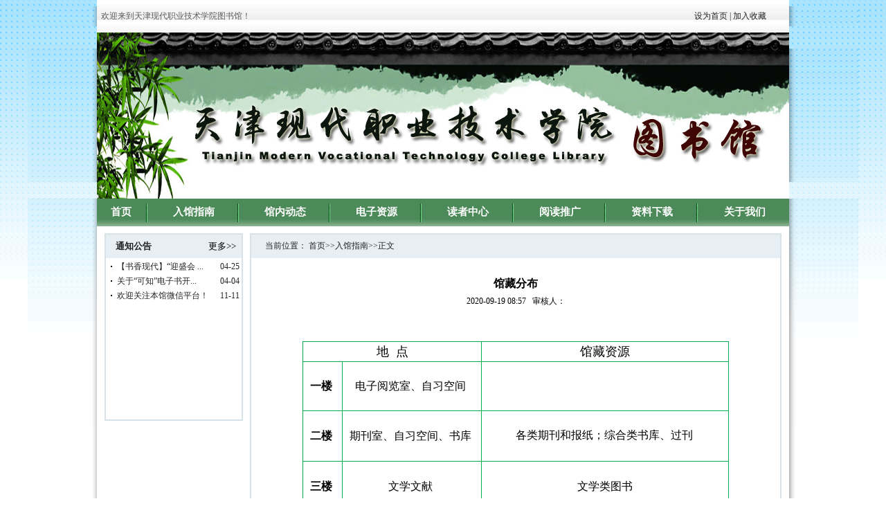

--- FILE ---
content_type: text/html
request_url: https://lib.xdxy.com.cn/info/1012/1113.htm
body_size: 6449
content:
<!DOCTYPE html PUBLIC "-//W3C//DTD XHTML 1.0 Transitional//EN" "http://www.w3.org/TR/xhtml1/DTD/xhtml1-transitional.dtd">
<html><head><title>馆藏分布-天津现代职业技术学院图书馆</title><META Name="keywords" Content="天津现代职业技术学院图书馆,入馆指南" />





<meta content="text/html; charset=UTF-8" http-equiv="Content-Type"><link rel="stylesheet" type="text/css" href="../../css/style.css">

<!--Announced by Visual SiteBuilder 9-->
<link rel="stylesheet" type="text/css" href="../../_sitegray/_sitegray_d.css" />
<script language="javascript" src="../../_sitegray/_sitegray.js"></script>
<!-- CustomerNO:7765626265723230776447565251544103080002 -->
<link rel="stylesheet" type="text/css" href="../../content.vsb.css" />
<script type="text/javascript" src="/system/resource/js/counter.js"></script>
<script type="text/javascript">_jsq_(1012,'/content.jsp',1113,1315297977)</script>
</head>
<body style="background: url(../../images/body.jpg) repeat-x">
<table border="0" cellspacing="0" cellpadding="0" width="1200" align="center">
<tbody>
<tr>
<td><img src="../../images/left1.gif"></td>
<td height="29" background="../../images/top_gray.gif" width="1000">
<table border="0" cellspacing="0" cellpadding="0" width="1000">
<tbody>
<tr>
<td width="860"><!--#begineditable name="欢迎_文本框" viewid="52177" tagname="欢迎_文本框" action="" layout="" contype="" stylesysid="" template="" tplstyle="" clone="0"--><script language="javascript" src="/system/resource/js/news/mp4video.js"></script><table class="winstyle52177" width="100%">
    <tr>
        <td><p>&nbsp;欢迎来到天津现代职业技术学院图书馆！</p></td>
    </tr>
</table><!--#endeditable--></td>
<td width="140"><!--#begineditable name="主页|收藏" viewid="123281" tagname="主页|收藏" action="" layout="" contype="" stylesysid="" template="" tplstyle="" clone="" istemp="true"-->
<script language="javascript">
function dosuba123281a()
{
    try{
        var ua = navigator.userAgent.toLowerCase();
        if(ua.indexOf("msie 8")>-1)
        {
            window.external.AddToFavoritesBar(document.location.href,document.title,"");//IE8
        }else if(ua.toLowerCase().indexOf("rv:")>-1)
        {
            window.external.AddToFavoritesBar(document.location.href,document.title,"");//IE11+
        }else{
            if (document.all) 
            {
                window.external.addFavorite(document.location.href, document.title);
            }else if(window.sidebar)
            {
                window.sidebar.addPanel( document.title, document.location.href, "");//firefox
            }
            else
            {
                alert(hotKeysa123281a());
            }
        }

    }
    catch (e){alert("无法自动添加到收藏夹，请使用 Ctrl + d 手动添加");}
}
function hotKeysa123281a() 
{
    var ua = navigator.userAgent.toLowerCase(); 
    var str = "";    
    var isWebkit = (ua.indexOf('webkit') != - 1); 
    var isMac = (ua.indexOf('mac') != - 1);     
    if (ua.indexOf('konqueror') != - 1) 
    {  
        str = 'CTRL + B'; // Konqueror   
    } 
    else if (window.home || isWebkit || isMac) 
    {        
        str = (isMac ? 'Command/Cmd' : 'CTRL') + ' + D'; // Netscape, Safari, iCab, IE5/Mac   
    }
    return ((str) ? '无法自动添加到收藏夹，请使用' + str + '手动添加' : str);
}
function setHomepagea123281a()
{
    var url = document.location.href;
    if (document.all)
    {
        document.body.style.behavior='url(#default#homepage)';
        document.body.setHomePage(url);
    }
    else if (window.sidebar)
    {
        if(window.netscape)
        {
             try{
                  netscape.security.PrivilegeManager.enablePrivilege("UniversalXPConnect");
             }catch (e){
                   alert("该操作被浏览器拒绝，如果想启用该功能，请在地址栏内输入 about:config,然后将项 signed.applets.codebase_principal_support 值该为true");
             }
        }
    var prefs = Components.classes['@mozilla.org/preferences-service;1'].getService(Components. interfaces.nsIPrefBranch);
    prefs.setCharPref('browser.startup.homepage',url);
    }
    else
    {
        alert("浏览器不支持自动设为首页，请手动设置");
    }
}
</script>
<table>
    <tr>
        <td style="font-size: 9pt">
            <A href="javascript:setHomepagea123281a()" style="TEXT-DECORATION: none;">
                <span style="COLOR: #222222;FONT-FAMILY: 宋体;FONT-SIZE: 9pt;">设为首页</span>
            </A><span style="COLOR: #222222;FONT-FAMILY: 宋体;FONT-SIZE: 9pt;">|</span>
            <A onclick="javascript:dosuba123281a();" href="#" style="TEXT-DECORATION: none;">
                <span style="TEXT-DECORATION: none;COLOR: #222222;FONT-FAMILY: 宋体;FONT-SIZE: 9pt;">加入收藏</span>
            </A>
         </td>
    </tr>
</table><!--#endeditable--></td></tr></tbody></table></td>
<td><img src="../../images/right1.gif"></td></tr></tbody></table>
<table border="0" cellspacing="0" cellpadding="0" width="1200" align="center">
<tbody>
<tr>
<td><img src="../../images/left2.gif"></td>
<td background="../../images/banner.jpg" width="1000">
<table border="0" cellspacing="0" cellpadding="0">
<tbody>
<tr>
<td width="270" align="right"><!--#begineditable name="LOGO" viewid="52178" tagname="LOGO" action="" layout="" contype="" stylesysid="" template="" tplstyle="" clone="0"-->
<table border="0" cellspacing="0" cellpadding="0"><tr><td><a href="../../images/banner_library.jpg" title="图书馆" alt="网站LOGO"><img src="../../images/banner_library.jpg" border="0" alt="图书馆" title="图书馆"></a></td></tr></table><!--#endeditable--></td></tr></tbody></table></td>
<td><img src="../../images/right2.gif"></td></tr></tbody></table>
<table border="0" cellspacing="0" cellpadding="0" width="1200" align="center">
<tbody>
<tr>
<td><img src="../../images/left3.gif"></td>
<td background="../../images/daohang_bg1.gif" width="1000" align="center"><!--#begineditable name="网站导航" viewid="52179" tagname="网站导航" action="" layout="" contype="" stylesysid="" template="" tplstyle="" clone="0"--><style type="text/css">
td.b1_3_{FONT-SIZE:9pt;}
td.b2_3_{FONT-SIZE:9pt;}
td.b3_3_{FONT-SIZE:9pt;BORDER-BOTTOM: #cccccc 1px solid;BACKGROUND-COLOR: #eeeeee;PADDING-LEFT: 20px;PADDING-RIGHT: 20px;BORDER-RIGHT: #cccccc 1px solid;}
td.b4_3_{FONT-SIZE:9pt;BORDER-BOTTOM: #cccccc 1px solid;BACKGROUND-COLOR: #eeeeee;PADDING-LEFT: 20px;PADDING-RIGHT: 20px;BORDER-RIGHT: #cccccc 1px solid;}
a.menu0_3_:link {TEXT-DECORATION: none;};
a.menu0_3_:visited { TEXT-DECORATION: none;};
a.menu0_3_:hover {TEXT-DECORATION: none;};
a.menu0_3_:active {TEXT-DECORATION: none;};
table.tb1_3_{FONT-SIZE:9pt;border:0;}
span.s1_3_{FONT-SIZE: 11pt;FONT-FAMILY: 宋体;FONT-WEIGHT: bold;COLOR: #ffffff;LINE-HEIGHT: 160%;}
span.s2_3_{LINE-HEIGHT: 160%;FONT-FAMILY: 宋体;COLOR: #cc0000;FONT-SIZE: 11pt;TEXT-DECORATION: none;}
span.s10_3_{LINE-HEIGHT: 160%;FONT-FAMILY: 宋体;COLOR: #ffffff;FONT-SIZE: 11pt;FONT-WEIGHT: bold;}
span.s20_3_{LINE-HEIGHT: 160%;FONT-FAMILY: 宋体;COLOR: #222222;FONT-SIZE: 11pt;}
</style>
<SCRIPT language="javascript"> 
 var showfix_3_ = 1;
 var isvertical_3_ = false;
</SCRIPT>
<script language="javascript" src="/system/resource/js/menu/text.js"></script>
<TABLE id="t1_3_" cellSpacing="0" cellPadding="0" border="0" height="0" width="1000"><TR><TD valign="center"></TD><TD valign="middle" height="0" width="0" nowrap class="b1_3_" align="center" id="a_3_1001" onmouseover="tshowLayers('1001','b2_3_', '_3_')" onmouseout="thideLayers('1001','b1_3_', '_3_','true','true')"><a class="menu0_3_" href="../../index.htm"><span class="fontstyle52179">&nbsp;首页&nbsp;</span></a></TD><TD valign="center" class="leaderfont52179"><img src="../../images/daohang_fg1.gif" border="0"></TD><TD valign="middle" width="0" nowrap class="b1_3_" align="center" id="a_3_1002" onmouseover="tshowLayers('1002','b2_3_', '_3_')" onmouseout="thideLayers('1002','b1_3_', '_3_','true','true')"><a class="menu0_3_" href="../../rgzn.htm"><span class="fontstyle52179">&nbsp;入馆指南&nbsp;</span></a></TD><TD valign="center" class="leaderfont52179"><img src="../../images/daohang_fg1.gif" border="0"></TD><TD valign="middle" width="0" nowrap class="b1_3_" align="center" id="a_3_1003" onmouseover="tshowLayers('1003','b2_3_', '_3_')" onmouseout="thideLayers('1003','b1_3_', '_3_','true','true')"><a class="menu0_3_" href="../../gndt.htm"><span class="fontstyle52179">&nbsp;馆内动态&nbsp;</span></a></TD><TD valign="center" class="leaderfont52179"><img src="../../images/daohang_fg1.gif" border="0"></TD><TD valign="middle" width="0" nowrap class="b1_3_" align="center" id="a_3_1004" onmouseover="tshowLayers('1004','b2_3_', '_3_')" onmouseout="thideLayers('1004','b1_3_', '_3_','true','true')"><a class="menu0_3_" href="../../dzzy.htm"><span class="fontstyle52179">&nbsp;电子资源&nbsp;</span></a></TD><TD valign="center" class="leaderfont52179"><img src="../../images/daohang_fg1.gif" border="0"></TD><TD valign="middle" width="0" nowrap class="b1_3_" align="center" id="a_3_1005" onmouseover="tshowLayers('1005','b2_3_', '_3_')" onmouseout="thideLayers('1005','b1_3_', '_3_','true','true')"><a class="menu0_3_" href="../../dzzx.htm"><span class="fontstyle52179">&nbsp;读者中心&nbsp;</span></a></TD><TD valign="center" class="leaderfont52179"><img src="../../images/daohang_fg1.gif" border="0"></TD><TD valign="middle" width="0" nowrap class="b1_3_" align="center" id="a_3_1006" onmouseover="tshowLayers('1006','b2_3_', '_3_')" onmouseout="thideLayers('1006','b1_3_', '_3_','true','true')"><a class="menu0_3_" href="../../ydtg.htm"><span class="fontstyle52179">&nbsp;阅读推广&nbsp;</span></a></TD><TD valign="center" class="leaderfont52179"><img src="../../images/daohang_fg1.gif" border="0"></TD><TD valign="middle" width="0" nowrap class="b1_3_" align="center" id="a_3_1007" onmouseover="tshowLayers('1007','b2_3_', '_3_')" onmouseout="thideLayers('1007','b1_3_', '_3_','true','true')"><a class="menu0_3_" href="../../zlxz.htm"><span class="fontstyle52179">&nbsp;资料下载&nbsp;</span></a></TD><TD valign="center" class="leaderfont52179"><img src="../../images/daohang_fg1.gif" border="0"></TD><TD valign="middle" width="0" nowrap class="b1_3_" align="center" id="a_3_1009" onmouseover="tshowLayers('1009','b2_3_', '_3_')" onmouseout="thideLayers('1009','b1_3_', '_3_','true','true')"><a class="menu0_3_" href="../../gywm.htm"><span class="fontstyle52179">&nbsp;关于我们&nbsp;</span></a></TD></TR></TR><TR><td align="left" nowrap></td><td></td><td align="left" nowrap><DIV class="main_3_" id="layer_3_1002" onmouseover="tshownull('1002','b2_3_', '_3_')" onmouseout="thideLayers('1002','b1_3_', '_3_','true')" style="z-index:99999;display: none; POSITION: absolute;"><TABLE align="center" class="tb1_3_" cellSpacing="0" cellPadding="0" border="0"><tr><TD height="0" align="left" nowrap onmouseover="TOVT(this,'b4_3_', '_3_');" onmouseout="TOUT(this,'b3_3_', '_3_');" class="b3_3_">
<A class="menu0_3_" href="../../rgzn/gzfb.htm"><span class="ejfontstyle52179">&nbsp;馆藏分布&nbsp;</span></a></TD></tr><tr><TD height="0" align="left" nowrap onmouseover="TOVT(this,'b4_3_', '_3_');" onmouseout="TOUT(this,'b3_3_', '_3_');" class="b3_3_">
<A class="menu0_3_" href="../../rgzn/rgxz.htm"><span class="ejfontstyle52179">&nbsp;入馆须知&nbsp;</span></a></TD></tr><tr><TD height="0" align="left" nowrap onmouseover="TOVT(this,'b4_3_', '_3_');" onmouseout="TOUT(this,'b3_3_', '_3_');" class="b3_3_">
<A class="menu0_3_" href="../../rgzn/gzzd.htm"><span class="ejfontstyle52179">&nbsp;规章制度&nbsp;</span></a></TD></tr></table></div></td><td></td><td align="left" nowrap></td><td></td><td align="left" nowrap><DIV class="main_3_" id="layer_3_1004" onmouseover="tshownull('1004','b2_3_', '_3_')" onmouseout="thideLayers('1004','b1_3_', '_3_','true')" style="z-index:99999;display: none; POSITION: absolute;"><TABLE align="center" class="tb1_3_" cellSpacing="0" cellPadding="0" border="0"><tr><TD height="0" align="left" nowrap onmouseover="TOVT(this,'b4_3_', '_3_');" onmouseout="TOUT(this,'b3_3_', '_3_');" class="b3_3_">
<A class="menu0_3_" href="../../dzzy/bdzy.htm"><span class="ejfontstyle52179">&nbsp;本地资源&nbsp;</span></a></TD></tr><tr><TD height="0" align="left" nowrap onmouseover="TOVT(this,'b4_3_', '_3_');" onmouseout="TOUT(this,'b3_3_', '_3_');" class="b3_3_">
<A class="menu0_3_" href="../../dzzy/syzy.htm"><span class="ejfontstyle52179">&nbsp;试用资源&nbsp;</span></a></TD></tr></table></div></td><td></td><td align="left" nowrap></td><td></td><td align="left" nowrap></td><td></td><td align="left" nowrap></td><td></td><td align="left" nowrap></td><td></td></TR></table><!--#endeditable--></td>
<td><img src="../../images/right3.gif"></td></tr></tbody></table>
<table border="0" cellspacing="0" cellpadding="0" width="1000" align="center">
<tbody>
<tr>
<td valign="top" background="../../images/left_repeat.gif"><img src="../../images/left4.gif"></td>
<td width="1000">
<table border="0" cellspacing="0" cellpadding="0" width="1000" bgcolor="#ffffff" align="center">
<tbody>
<tr>
<td height="10"></td></tr></tbody></table>
<table border="0" cellspacing="0" cellpadding="0" width="1000" bgcolor="#ffffff" align="center">
<tbody>
<tr>
<td width="11"></td>
<td valign="top">
<table cellspacing="0" cellpadding="0" width="200" height="266" style="border-width:2px;border-style:solid;border-color:#D8E3E9;">
<tbody>
<tr>
<td bgcolor="#e7eef4" height="34" width="257">
<table border="0" cellspacing="0" cellpadding="0" height="34">
<tbody>
<tr>
<td width="20"></td>
<td width="174"><!--#begineditable name="栏目名称" viewid="52184" tagname="栏目名称" action="" layout="" contype="" stylesysid="" template="" tplstyle="" clone="0"--><span class="windowstyle52184">
通知公告</span><!--#endeditable--></td>
<td width="58"><a href="../../tzgg.htm"><font color="#000000" size="2">更多&gt;&gt;</font></a></td></tr></tbody></table></td></tr>
<tr>
<td height="233" width="257" valign="top"><!--#begineditable name="通知公告" viewid="1132" tagname="通知公告" action="" layout="" contype="" stylesysid="" template="" tplstyle="" clone="0"--><table width="100%" cellspacing="3" cellpadding="0">
  
<tr><td align="center" valign="middle" width="10" nowrap><span class="leaderfont1132"><img src="../../images/point.gif" align="absmiddle" border="0"></span></td>
<td valign="middle" align="left">
    
    
        <a href="../1015/2026.htm" class="c1132" title="【书香现代】“迎盛会 读经典 向未来”--2022年读书节系列活动一--信息素养与创新能力提升云课堂活动" target="_blank">
        【书香现代】“迎盛会 ...
        </a>
        
        
        
            </td>
        
        <td valign="middle" align="right" class="timestyle1132" width="1%" nowrap>04-25</td></tr>  
<tr><td align="center" valign="middle" width="10" nowrap><span class="leaderfont1132"><img src="../../images/point.gif" align="absmiddle" border="0"></span></td>
<td valign="middle" align="left">
    
    
        <a href="../1015/2025.htm" class="c1132" title="关于“可知”电子书开通试用的通知" target="_blank">
        关于“可知”电子书开...
        </a>
        
        
        
            </td>
        
        <td valign="middle" align="right" class="timestyle1132" width="1%" nowrap>04-04</td></tr>  
<tr><td align="center" valign="middle" width="10" nowrap><span class="leaderfont1132"><img src="../../images/point.gif" align="absmiddle" border="0"></span></td>
<td valign="middle" align="left">
    
    
        <a href="../1015/1104.htm" class="c1132" title="欢迎关注本馆微信平台！" target="_blank">
        欢迎关注本馆微信平台！
        </a>
        
        
        
            </td>
        
        <td valign="middle" align="right" class="timestyle1132" width="1%" nowrap>11-11</td></tr>
</table><!--#endeditable--></td></tr></tbody></table></td>
<td width="10"></td>
<td valign="top">
<table cellspacing="0" cellpadding="0" width="765" height="266" style="border-width:2px;border-style:solid;border-color:#D8E3E9;">
<tbody>
<tr>
<td bgcolor="#e7eef4" height="34" width="708">
<table border="0" cellspacing="0" cellpadding="0" height="34">
<tbody>
<tr>
<td width="20"></td>
<td width="616"><!--#begineditable name="当前位置" viewid="52186" tagname="当前位置" action="" layout="" contype="" stylesysid="" template="" tplstyle="" clone="0"-->  
<table class="winstyle52186" cellspacing="0" cellpadding="0"><tr><td nowrap>当前位置：   
<a href="../../index.htm"><span class="fontstyle52186">首页</span></a><span class="splitflagstyle52186">&gt;&gt;</span><a href="../../rgzn1.htm"><span class="fontstyle52186">入馆指南</span></a><span class="splitflagstyle52186">&gt;&gt;</span><span class="fontstyle52186">正文</span></td></tr></table><!--#endeditable--></td>
<td width="36"></td></tr></tbody></table></td></tr>
<tr>
<td height="233" valign="top" width="708" align="center">
<div style="width:764px;margin:0 auto;">
<table width="708">
<tbody>
<tr>
<td height="20"></td></tr>
<tr>
<td valign="top"><!--#begineditable name="文章内容" viewid="52187" tagname="文章内容" action="" layout="" contype="" stylesysid="" template="" tplstyle="" clone="0"-->

<LINK href="/system/resource/style/component/news/content/title.css" type="text/css" rel="stylesheet">
<style type="text/css">
     .content{margin:auto;text-align:left;line-height:18px;padding:3px 0 0 0;color:#727272;}
     .process{width:162px;height:11px;background:#EDEDED;overflow:hidden;float:left;margin-left:26px !important;margin-left:13px;margin-right:10px;}
     .process div{width:160px;height:11px;background:url(/system/resource/images/newsvote/bg.gif) repeat-x;border-left:1px solid #000;border-right:1px solid #000;}
     .process .style7{border-left-color:#ff0000;border-right-color:#ff0000;background-position:0 -77px;}
     
</style>


<script language="javascript" src="../../_dwr/interface/NewsvoteDWR.js"></script>
<script language="javascript" src="../../_dwr/engine.js"></script>
<script language="javascript" src="../../_dwr/util.js"></script>
<script language="javascript" src="/system/resource/js/news/newscontent.js"></script>
<script type="text/javascript">

NewsvoteDWR.getNewsLinkUrl(1105,"1315297977","vsb",newsSkip);
function newsSkip(data)
{
    if(data != "")
    {
        window.location.href = data;
    }
}
</script>



<form name="form52187a">
<table border="0" class="winstyle52187" width="100%" cellspacing="0" cellpadding="0">

      <tr><td class="titlestyle52187" align="center">
馆藏分布
      </td></tr>
      <tr height="30"><td align="center">
            <span class="timestyle52187">
                 2020-09-19 08:57</span>
            <span class="authorstyle52187">&nbsp;
            
            
            </span>
            
                <span class="wb_content">审核人：</span>
            
            
        </td></tr>
        <tr><td align="right">
        <span>

        </span>
        </td></tr>

      <tr><td class="contentstyle52187">
        <div class="c52187_content" id="vsb_newscontent"><div id="vsb_content">
           <p>&nbsp;</p>
<table align="center" data-sort="sortDisabled" interlaced="enabled" style="border-collapse: collapse;">
 <tbody>
  <tr class="ue-table-interlace-color-double firstRow">
   <td valign="center" colspan="2" align="middle" style="padding: 5px 10px; border: 1px solid rgb(0, 176, 80); word-break: break-all;"><span style="font-family: 黑体, SimHei; font-size: 18px;">地&nbsp; 点</span></td>
   <td valign="middle" align="center" style="padding: 5px 10px; border: 1px solid rgb(0, 176, 80); word-break: break-all;"><span style="font-family: 黑体, SimHei; font-size: 18px;">馆藏资源</span></td>
  </tr>
  <tr class="ue-table-interlace-color-single">
   <td height="60" valign="center" align="middle" style="padding: 5px 10px; border: 1px solid rgb(0, 176, 80); word-break: break-all;"><strong><span style="font-family: 仿宋_gb2312,fangsong_gb2312; font-size: 16px;">一楼&nbsp; </span></strong></td>
   <td height="60" valign="center" align="middle" style="padding: 5px 10px; border: 1px solid rgb(0, 176, 80); word-break: break-all;"><span style="font-family: 仿宋_gb2312,fangsong_gb2312; font-size: 16px;">电子阅览室、自习空间&nbsp;</span></td>
   <td height="60" valign="middle" align="center" style="padding: 5px 10px; border: 1px solid rgb(0, 176, 80); word-break: break-all;"></td>
  </tr>
  <tr class="ue-table-interlace-color-double">
   <td height="62" valign="center" align="middle" style="padding: 5px 10px; border: 1px solid rgb(0, 176, 80); word-break: break-all;"><strong><span style="font-family: 仿宋_gb2312,fangsong_gb2312; font-size: 16px;">二楼&nbsp; </span></strong></td>
   <td height="62" valign="center" align="middle" style="padding: 5px 10px; border: 1px solid rgb(0, 176, 80); word-break: break-all;"><span style="font-family: 仿宋_gb2312,fangsong_gb2312; font-size: 16px;">期刊室、自习空间、书库&nbsp;</span></td>
   <td height="62" valign="middle" align="center" style="padding: 5px 10px; border: 1px solid rgb(0, 176, 80); word-break: break-all;"><p><span style="font-family: 仿宋_gb2312,fangsong_gb2312; font-size: 16px;">各类期刊和报纸；综合类书库、过刊</span>&nbsp;</p></td>
  </tr>
  <tr class="ue-table-interlace-color-single">
   <td height="62" valign="center" align="middle" style="padding: 5px 10px; border: 1px solid rgb(0, 176, 80); word-break: break-all;"><strong><span style="font-family: 仿宋_gb2312,fangsong_gb2312; font-size: 16px;">三楼&nbsp; </span></strong></td>
   <td height="62" valign="center" align="middle" style="padding: 5px 10px; border: 1px solid rgb(0, 176, 80); word-break: break-all;"><span style="font-family: 仿宋_gb2312,fangsong_gb2312; font-size: 16px;">文学文献&nbsp;</span></td>
   <td height="62" valign="middle" align="center" style="padding: 5px 10px; border: 1px solid rgb(0, 176, 80); word-break: break-all;"><p><span style="font-family: 仿宋_gb2312,fangsong_gb2312; font-size: 16px;">文学类图书</span></p></td>
  </tr>
  <tr class="ue-table-interlace-color-double">
   <td height="92" valign="center" align="middle" style="padding: 5px 10px; border: 1px solid rgb(0, 176, 80); word-break: break-all;"><strong><span style="font-family: 仿宋_gb2312,fangsong_gb2312; font-size: 16px;">四楼&nbsp;</span></strong></td>
   <td height="92" valign="center" align="middle" style="padding: 5px 10px; border: 1px solid rgb(0, 176, 80); word-break: break-all;"><span style="font-family: 仿宋_gb2312,fangsong_gb2312; font-size: 16px;">社科类文献&nbsp;</span></td>
   <td height="92" valign="middle" align="center" style="padding: 5px 10px; border: 1px solid rgb(0, 176, 80); word-break: break-all;"><p><span style="font-family: 仿宋_gb2312,fangsong_gb2312; font-size: 16px;"></span>&nbsp;<span style="font-family: 仿宋_gb2312,fangsong_gb2312; font-size: 16px;">哲学、社会科学、政治、法律、军事、</span></p><p><span style="font-family: 仿宋_gb2312,fangsong_gb2312; font-size: 16px;">教育、体育、</span><span style="font-family: 仿宋_gb2312,fangsong_gb2312; font-size: 16px;">语言、</span><span style="font-family: 仿宋_gb2312,fangsong_gb2312; font-size: 16px;">历史、医药卫生类图书</span></p></td>
  </tr>
  <tr class="ue-table-interlace-color-single">
   <td height="154" valign="center" align="middle" style="padding: 5px 10px; border: 1px solid rgb(0, 176, 80); word-break: break-all;"><strong><span style="font-family: 仿宋_gb2312,fangsong_gb2312; font-size: 16px;">五楼&nbsp;</span></strong></td>
   <td height="154" valign="center" align="middle" style="padding: 5px 10px; border: 1px solid rgb(0, 176, 80); word-break: break-all;"><span style="font-family: 仿宋_gb2312,fangsong_gb2312; font-size: 16px;">科技类文献&nbsp;</span></td>
   <td height="154" valign="middle" align="center" style="padding: 5px 10px; border: 1px solid rgb(0, 176, 80); word-break: break-all;"><p><span style="font-family: 仿宋_gb2312,fangsong_gb2312; font-size: 16px;">经济学、艺术、数理科学和化学、天文学、</span></p><p><span style="font-family: 仿宋_gb2312,fangsong_gb2312; font-size: 16px;">生物科学、</span><span style="font-family: 仿宋_gb2312,fangsong_gb2312; font-size: 16px;">农业科学、</span><span style="font-family: 仿宋_gb2312,fangsong_gb2312; font-size: 16px;">工业技术、计算机技术、</span></p><p><span style="font-family: 仿宋_gb2312,fangsong_gb2312; font-size: 16px;">航空航天、交通运输、</span><span style="font-family: 仿宋_gb2312,fangsong_gb2312; font-size: 16px;">环境科学及综合类图书</span>&nbsp;</p></td>
  </tr>
 </tbody>
</table>
<p style="text-align: center;">&nbsp;</p>
<p style="text-align: center;">
 <img src="/__local/1/0C/B5/9576CFF30CBC69631AD0967CD53_079B454C_BBCB.jpg" width="500" height="148" vwidth=" 694px" vheight=" 183px" vurl="/_vsl/10CB59576CFF30CBC69631AD0967CD53/079B454C/BBCB" vsbhref="vurl" orisrc="/__local/4/57/9E/0BAE7DD52D18132910B8602617D_BE3B4CBA_5AB62B.jpg" class="img_vsb_content" style="width: 694px; height: 183px;"></p>
<p style="text-align: center;">&nbsp;</p>
</div></div>
          
           
           
        </td></tr>
        
        <tr><td class="pagestyle52187" align="left">
        </td></tr>
        <tr><td><div id="div_vote_id"></div></td></tr>
    <tr><td align="left"><span>
             
             
      </span></td></tr>
      
      <tr>
         <td align="center">
            
         </td>
      </tr>

      <tr><td align="right">
              <span>【</span><a href="javascript:window.opener=null;window.open('','_self');window.close();"><span>关闭窗口</span></a><span>】</span>
      </td></tr>

</table>
</form>



<script type="text/javascript">

function dosuba52187a()
{
    try{
        var ua = navigator.userAgent.toLowerCase();
        if(ua.indexOf("msie 8")>-1)
        {
            window.external.AddToFavoritesBar(document.location.href,document.title,"");//IE8
        }else{
            if (document.all) 
            {
                window.external.addFavorite(document.location.href, document.title);
            }else if(window.sidebar)
            {
                window.sidebar.addPanel( document.title, document.location.href, "");//firefox
            }
        }

    }
    catch (e){alert("无法自动添加到收藏夹，请使用 Ctrl + d 手动添加");}
}


</script>
<!--#endeditable--></td></tr></tbody></table></td></tr></tbody></table></div></td>
<td width="11"></td></tr></tbody></table>
<table border="0" cellspacing="0" cellpadding="0" width="1000" bgcolor="#ffffff" align="center">
<tbody>
<tr>
<td height="10"></td></tr></tbody></table>
<table border="0" cellspacing="0" cellpadding="0" width="1000" align="center">
<tbody>
<tr>
<td height="10"></td></tr></tbody></table>
<table border="0" cellspacing="0" cellpadding="0" width="1000" align="center" style="background: url(../../images/bottom2.gif)">
<tbody>
<tr>
<td width="20"></td>
<td style="width: 980px;height: 30px;margin:auto;"><!--#begineditable name="横向链接" viewid="1129" tagname="横向链接" action="" layout="" contype="" stylesysid="" template="" tplstyle="" clone="0"-->



<script language="javascript" src="/system/resource/js/dynclicks.js"></script>
<table><tr>
        
        <td>
            <A class="c1129" HREF="http://www.tjmvtc.edu.cn" onclick="_addDynClicks('wburl',1315297977,1021)" target="_blank">
            	 天津现代职业技术学院 
            </A>
             
        </td>
            <td class="leaderstyle1129">|</td>
        
        <td>
            <A class="c1129" HREF="http://hhjyy.tjl.tj.cn/TJHHPortal/" onclick="_addDynClicks('wburl',1315297977,1022)" target="_blank">
            	 海河教育园图书馆 
            </A>
             
        </td>
            </tr>
</table><!--#endeditable--></td></tr></tbody></table></td>
<td valign="top" background="../../images/right_repeat.gif"><img src="../../images/right4.gif"></td></tr></tbody></table>
<table border="0" cellspacing="0" cellpadding="0" width="1200" align="center">
<tbody>
<tr>
<td><img src="../../images/left_bottom.jpg"></td>
<td bgcolor="#f3f3fb" height="30" width="1000" align="center"><!--#begineditable name="版权" viewid="52185" tagname="版权" action="" layout="" contype="" stylesysid="" template="" tplstyle="" clone="0"--><p style="margin-bottom: 0px"><span style="font-size: 10pt">版权所有：<span style="font-family: arial, helvetica,sans-serif; font-size: 12px">天津现代职业技术学院图书馆</span></span></p><!--#endeditable--></td>
<td><img src="../../images/right_bottom.jpg"></td></tr></tbody></table>

</body></html>


--- FILE ---
content_type: text/css
request_url: https://lib.xdxy.com.cn/css/style.css
body_size: 404
content:
/* CSS Document */

BODY {
	PADDING-BOTTOM: 0px;
	MARGIN: 0px;
	PADDING-LEFT: 0px;
	PADDING-RIGHT: 0px;
	 }
IMG {
	BORDER-RIGHT-WIDTH: 0px; BORDER-TOP-WIDTH: 0px; BORDER-BOTTOM-WIDTH: 0px; BORDER-LEFT-WIDTH: 0px
}
.more{
	padding-right:10px;}
a {text-decoration:none}
#vsb_content_2{text-align:left}

--- FILE ---
content_type: text/css
request_url: https://lib.xdxy.com.cn/content.vsb.css
body_size: 828
content:
.winstyle52177{ color: #5c5c5c; font-size: 9pt ;}
.erjifontover52179{ line-height: 160%; font-family: 宋体; color: #cc0000; font-size: 11pt; text-decoration: none ;}
.leaderfont52179{ line-height: 160%; font-family: 宋体; color: #666666; font-size: 11pt ;}
.erjibackground52179{ border-bottom: #cccccc 1px solid; background-color: #eeeeee; padding-left: 20px; padding-right: 20px; border-right: #cccccc 1px solid ;}
.currentfontStyle52179{ line-height: 160%; font-family: 宋体; color: #cc0000; font-size: 11pt; text-decoration: none ;}
.fontstyle52179{ line-height: 160%; font-family: 宋体; color: #ffffff; font-size: 11pt; font-weight: bold ;}
.yijifontover52179{ font-size: 11pt; font-family: 宋体; font-weight: bold; color: #ffffff; line-height: 160% ;}
.erjibackgroundover52179{ border-bottom: #cccccc 1px solid; background-color: #eeeeee; padding-left: 20px; padding-right: 20px; border-right: #cccccc 1px solid ;}
.ejfontstyle52179{ line-height: 160%; font-family: 宋体; color: #222222; font-size: 11pt ;}
.windowstyle52184{ font-weight: bold; font-size: 10pt; color: #222222; font-family: 宋体 ;}
.morestyle1132{ font-size: 9pt ;}
.clickstyle1132{ font-size: 9pt; color: #222222; line-height: 150% ;}
.leaderfont1132{ font-size: 9pt; line-height: 150% ;}
.titlestyle1132{ line-height: 150%; font-size: 9pt; text-decoration: none ;}
.columnstyle1132{ font-size: 9pt; color: #222222; text-decoration: none ;}
.timestyle1132{ font-size: 9pt; color: #222222; line-height: 150%;}
A.c1132 {
line-height: 150%; font-size: 9pt; text-decoration: none 
;}
A.c1132:link {
color:#222222;}
A.c1132:visited {
color:#222222;}
A.c1132:active {
color: #222222;}
A.c1132:hover {
color: #cc0000;}.fontstyle52186{ font-size: 9pt; color: #222222; text-decoration: none ;}
.splitflagstyle52186{ color: #222222 ;}
.winstyle52186{ font-size: 9pt; color: #222222; font-family: 宋体 ;}
.footstyle52187{ font-size: 9pt ;}
.votestyle52187{ font-weight: bold; font-size: 11pt; color: #2b2b2b; font-family: 宋体 ;}
.navstyle52187{ font-size: 9pt; color: #222222; font-family: 宋体; text-decoration: none ;}
.pagestyle52187{ font-size: 9pt; color: #222222; font-family: 宋体 ;}
.authorstyle52187{ font-size: 9pt ;}
.contentstyle52187{ font-size: 9pt; line-height: 150% ;}
.titlestyle52187{ font-weight: bold; font-size: 12pt ;}
.contextstyle52187{ font-size: 9pt; color: #222222; font-family: 宋体; text-decoration: none ;}
.votetitlestyle52187{ font-size: 9pt; color: #2b2b2b; font-family: 宋体 ;}
.timestyle52187{ font-size: 9pt ;}
.winstyle52187{ font-size: 9pt; font-family: 宋体 ;}
.c52187_content span{
    font-size:100%;}.leaderstyle1129{ font-family: 宋体; color: #ffffff; font-size: 10pt ;}
.linkstyle1129{ font-family: 楷体_GB2312; color: #000000; font-size: 10pt; font-weight: bold ;}
A.c1129 {
font-family: 楷体_GB2312; color: #000000; font-size: 10pt; font-weight: bold 
;}
A.c1129:link {
color:;}
A.c1129:visited {
color:;}
A.c1129:active {
color: ;}
A.c1129:hover {
color: ;}

--- FILE ---
content_type: text/css
request_url: https://lib.xdxy.com.cn/system/resource/style/component/news/content/title.css
body_size: 480
content:
.newscontent_s,.newscontent_s p,.newscontent_s div,.newscontent_s td,.newscontent_s br,.newscontent_s span,.newscontent_s strong,.newscontent_s li
{
    font-size: 12px;
}                                                                        
.newscontent_m,.newscontent_m p,.newscontent_m div,.newscontent_m td,.newscontent_m br,.newscontent_m span,.newscontent_m strong,.newscontent_m li 
{
    font-size: 14px;
}                                                                        
.newscontent_l,.newscontent_l p,.newscontent_l div,.newscontent_l td,.newscontent_l br,.newscontent_l span,.newscontent_l strong,.newscontent_l li 
{
    font-size: 16px;
}                                                                        
.title_keyw1
{
    border-bottom:2px dotted blue;color:blue;
}
.title_keyw1:hover
{
    border-bottom:2px solid blue
}
.title_keyw2
{
    border-bottom:2px dotted #0000cc;color:#0000cc;
}
.title_keyw2:hover
{
    border-bottom:2px solid #0000cc
}

.title_govinfocaption
{
    font-size:12px;
    font-weight:normal;
    line-height:120%;
}
.title_govinfocontent
{
    font-size:12px;
    font-weight:normal;
    line-height:120%;
}

--- FILE ---
content_type: application/javascript
request_url: https://lib.xdxy.com.cn/system/resource/js/menu/text.js
body_size: 1236
content:
function  tgetAbsTop(e)   
{   
    var   t=e.offsetTop;     
    while(e=e.offsetParent)   
        t += e.offsetTop;
    return t;   
}

function  tgetAbsLeft(e)   
{   
    var   t=e.offsetLeft;     
    while(e=e.offsetParent)   
        t += e.offsetLeft;
    return t;   
}

function tshowLayers(i,obj, uqid)
{
    var aa = document.getElementById("a"+uqid+i);
    var t = tgetAbsTop(aa);
    var l = tgetAbsLeft(aa);
    setFocusClass(aa, obj, uqid);
    var lay = document.getElementById("layer" + uqid + i);
    if(lay != null)
    {
        if(lay.style.visibility=="hidden")
            lay.style.visibility="visible"
        else if(lay.style.display=="none")
            lay.style.display="";
        var layl = l + Math.max(aa.clientWidth/2 - lay.clientWidth/2, 0);
    	if(eval("isvertical" + uqid) != true && eval("showfix" + uqid) == 0)
    	{
                lay.style.top = t - lay.clientHeight + 1;
                lay.style.left = layl;
        }
        else if(eval("isvertical" + uqid) != true)
        {
            lay.style.top = t + aa.clientHeight;
            lay.style.left = layl;
        }
    }
}

function setFocusClass(aa, obj, uqid)
{
    aa.className=obj;
    if(aa.className == "b1" + uqid)
      changeNavSpansStyle(vsbFixgetNodes(aa.childNodes).getElementsByTagName("SPAN"), "s10" + uqid);
    else if(aa.className == "b2" + uqid)
      changeNavSpansStyle(vsbFixgetNodes(aa.childNodes).getElementsByTagName("SPAN"), "s1" + uqid);        
    else if(aa.className == "b3" + uqid)
      changeNavSpansStyle(vsbFixgetNodes(aa.childNodes).getElementsByTagName("SPAN"), "s20" + uqid);          
    else if(aa.className == "b4" + uqid)
      changeNavSpansStyle(vsbFixgetNodes(aa.childNodes).getElementsByTagName("SPAN"), "s2" + uqid);          
}  

function tshow(i,obj, obj1,uqid)
{
    var aa = document.getElementById("a"+uqid+i);
    setFocusClass(aa, obj, uqid);
    var lay = document.getElementById("layer" + uqid + i);
    if(lay != null)
    {
        lay.style.visibility ="visible";
        if(eval("isvertical" + uqid) != true && eval("showfix" + uqid) == 0)
        {
            if(obj1.clientTop != undefined)
                lay.style.top = obj1.offsetTop + obj1.clientHeight - lay.clientHeight;
        }
    }
}

function tshowLayer(i,obj, uqid)
{
    var aa = document.getElementById("a"+uqid+i);
    var bb = document.getElementById("a"+uqid+"1005");
    var w = document.getElementById("t1"+uqid).clientWidth;
    var cc = document.getElementById("t1"+uqid);
    var t = tgetAbsTop(aa);
    var l = tgetAbsLeft(cc);
    setFocusClass(aa, obj, uqid);
    var lay = document.getElementById("layer" + uqid + i);
    if(lay != null)
    {
        if(lay.style.visibility=="hidden")
            lay.style.visibility="visible"
        else if(lay.style.display=="none")
            lay.style.display="";
        var layl = l + Math.max(aa.clientWidth/2 - lay.clientWidth/2, 0);
    	if(eval("isvertical" + uqid) != true && eval("showfix" + uqid) == 0)
    	{
                lay.style.top = (t - lay.clientHeight + 1) + "px";
                lay.style.left = layl + "px";
        }
        else if(eval("isvertical" + uqid) != true)
        {
            lay.style.top = (t + aa.clientHeight) + "px";
            lay.style.left = layl + "px";
            lay.style.width = w + "px";
        }
    }
}

function tshownull(i,obj, uqid)
{
    var aa = document.getElementById("a"+uqid+i);
    setFocusClass(aa, obj, uqid);
   
    var lay = document.getElementById("layer" + uqid + i);
    if(lay != null)
    {
        if(lay.style.visibility=="hidden")
            lay.style.visibility="visible"
        else if(lay.style.display=="none")
            lay.style.display='';
    }
}

function thideLayers(i,obj, uqid,isshowstyle)
{
    if(isshowstyle=="true")
    {
        var aa = document.getElementById("a"+uqid+i);
        setFocusClass(aa, obj, uqid);
    }
    
    var lay = document.getElementById("layer" + uqid + i);
    if(lay != null)
    {
        if(lay.style.visibility=="visible")
            lay.style.visibility="hidden"
        else if(lay.style.display=="")
            lay.style.display='none';
    }
}
//修改ff获取节点方法
function vsbFixgetNodes(childNode)
{
    
    for(var i=0;i<childNode.length;i++)
    {
        if(childNode[i].nodeType==1)
        {
            return childNode[i];
        }        
    }
    return childNode[0];
}

//文字导航script脚本
function TOVT(src, clrOver, uqid)
{
    changeNavSpansStyle(vsbFixgetNodes(src.childNodes).getElementsByTagName("SPAN"), "s2" + uqid);    
    src.className = clrOver;
}

function changeNavSpansStyle(objArray, className)
{
    for(i = 0; i < objArray.length; i ++)
    {
        objArray[i].className = className;
    }
}


function TOUT(src, clrIn, uqid)
{
    changeNavSpansStyle(vsbFixgetNodes(src.childNodes).getElementsByTagName("SPAN"), "s20" + uqid);          
    src.className = clrIn;
}